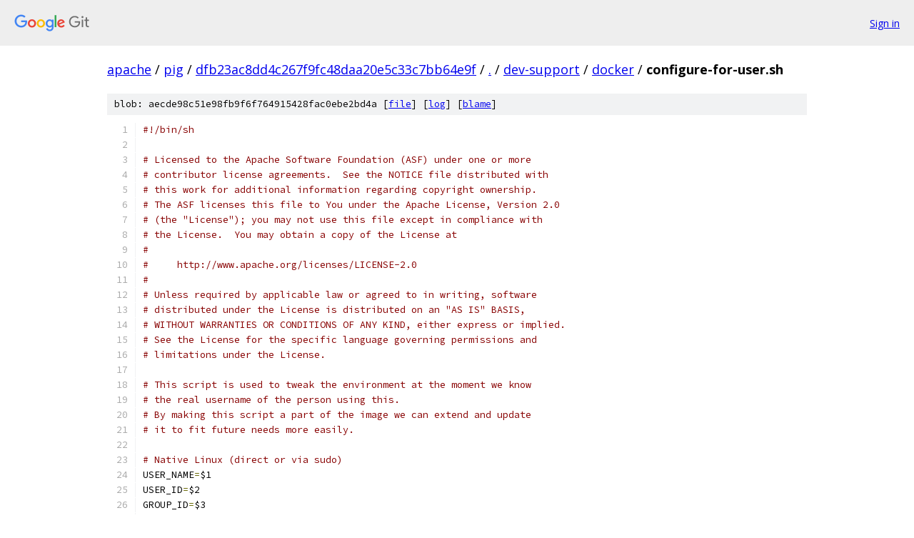

--- FILE ---
content_type: text/html; charset=utf-8
request_url: https://apache.googlesource.com/pig/+/dfb23ac8dd4c267f9fc48daa20e5c33c7bb64e9f/dev-support/docker/configure-for-user.sh
body_size: 2164
content:
<!DOCTYPE html><html lang="en"><head><meta charset="utf-8"><meta name="viewport" content="width=device-width, initial-scale=1"><title>dev-support/docker/configure-for-user.sh - pig - Git at Google</title><link rel="stylesheet" type="text/css" href="/+static/base.css"><link rel="stylesheet" type="text/css" href="/+static/prettify/prettify.css"><!-- default customHeadTagPart --></head><body class="Site"><header class="Site-header"><div class="Header"><a class="Header-image" href="/"><img src="//www.gstatic.com/images/branding/lockups/2x/lockup_git_color_108x24dp.png" width="108" height="24" alt="Google Git"></a><div class="Header-menu"> <a class="Header-menuItem" href="https://accounts.google.com/AccountChooser?faa=1&amp;continue=https://apache.googlesource.com/login/pig/%2B/dfb23ac8dd4c267f9fc48daa20e5c33c7bb64e9f/dev-support/docker/configure-for-user.sh">Sign in</a> </div></div></header><div class="Site-content"><div class="Container "><div class="Breadcrumbs"><a class="Breadcrumbs-crumb" href="/?format=HTML">apache</a> / <a class="Breadcrumbs-crumb" href="/pig/">pig</a> / <a class="Breadcrumbs-crumb" href="/pig/+/dfb23ac8dd4c267f9fc48daa20e5c33c7bb64e9f">dfb23ac8dd4c267f9fc48daa20e5c33c7bb64e9f</a> / <a class="Breadcrumbs-crumb" href="/pig/+/dfb23ac8dd4c267f9fc48daa20e5c33c7bb64e9f/">.</a> / <a class="Breadcrumbs-crumb" href="/pig/+/dfb23ac8dd4c267f9fc48daa20e5c33c7bb64e9f/dev-support?autodive=0">dev-support</a> / <a class="Breadcrumbs-crumb" href="/pig/+/dfb23ac8dd4c267f9fc48daa20e5c33c7bb64e9f/dev-support/docker">docker</a> / <span class="Breadcrumbs-crumb">configure-for-user.sh</span></div><div class="u-sha1 u-monospace BlobSha1">blob: aecde98c51e98fb9f6f764915428fac0ebe2bd4a [<a href="/pig/+/dfb23ac8dd4c267f9fc48daa20e5c33c7bb64e9f/dev-support/docker/configure-for-user.sh">file</a>] [<a href="/pig/+log/dfb23ac8dd4c267f9fc48daa20e5c33c7bb64e9f/dev-support/docker/configure-for-user.sh">log</a>] [<a href="/pig/+blame/dfb23ac8dd4c267f9fc48daa20e5c33c7bb64e9f/dev-support/docker/configure-for-user.sh">blame</a>]</div><table class="FileContents"><tr class="u-pre u-monospace FileContents-line"><td class="u-lineNum u-noSelect FileContents-lineNum" data-line-number="1"></td><td class="FileContents-lineContents" id="1"><span class="com">#!/bin/sh</span></td></tr><tr class="u-pre u-monospace FileContents-line"><td class="u-lineNum u-noSelect FileContents-lineNum" data-line-number="2"></td><td class="FileContents-lineContents" id="2"></td></tr><tr class="u-pre u-monospace FileContents-line"><td class="u-lineNum u-noSelect FileContents-lineNum" data-line-number="3"></td><td class="FileContents-lineContents" id="3"><span class="com"># Licensed to the Apache Software Foundation (ASF) under one or more</span></td></tr><tr class="u-pre u-monospace FileContents-line"><td class="u-lineNum u-noSelect FileContents-lineNum" data-line-number="4"></td><td class="FileContents-lineContents" id="4"><span class="com"># contributor license agreements.  See the NOTICE file distributed with</span></td></tr><tr class="u-pre u-monospace FileContents-line"><td class="u-lineNum u-noSelect FileContents-lineNum" data-line-number="5"></td><td class="FileContents-lineContents" id="5"><span class="com"># this work for additional information regarding copyright ownership.</span></td></tr><tr class="u-pre u-monospace FileContents-line"><td class="u-lineNum u-noSelect FileContents-lineNum" data-line-number="6"></td><td class="FileContents-lineContents" id="6"><span class="com"># The ASF licenses this file to You under the Apache License, Version 2.0</span></td></tr><tr class="u-pre u-monospace FileContents-line"><td class="u-lineNum u-noSelect FileContents-lineNum" data-line-number="7"></td><td class="FileContents-lineContents" id="7"><span class="com"># (the &quot;License&quot;); you may not use this file except in compliance with</span></td></tr><tr class="u-pre u-monospace FileContents-line"><td class="u-lineNum u-noSelect FileContents-lineNum" data-line-number="8"></td><td class="FileContents-lineContents" id="8"><span class="com"># the License.  You may obtain a copy of the License at</span></td></tr><tr class="u-pre u-monospace FileContents-line"><td class="u-lineNum u-noSelect FileContents-lineNum" data-line-number="9"></td><td class="FileContents-lineContents" id="9"><span class="com">#</span></td></tr><tr class="u-pre u-monospace FileContents-line"><td class="u-lineNum u-noSelect FileContents-lineNum" data-line-number="10"></td><td class="FileContents-lineContents" id="10"><span class="com">#     http://www.apache.org/licenses/LICENSE-2.0</span></td></tr><tr class="u-pre u-monospace FileContents-line"><td class="u-lineNum u-noSelect FileContents-lineNum" data-line-number="11"></td><td class="FileContents-lineContents" id="11"><span class="com">#</span></td></tr><tr class="u-pre u-monospace FileContents-line"><td class="u-lineNum u-noSelect FileContents-lineNum" data-line-number="12"></td><td class="FileContents-lineContents" id="12"><span class="com"># Unless required by applicable law or agreed to in writing, software</span></td></tr><tr class="u-pre u-monospace FileContents-line"><td class="u-lineNum u-noSelect FileContents-lineNum" data-line-number="13"></td><td class="FileContents-lineContents" id="13"><span class="com"># distributed under the License is distributed on an &quot;AS IS&quot; BASIS,</span></td></tr><tr class="u-pre u-monospace FileContents-line"><td class="u-lineNum u-noSelect FileContents-lineNum" data-line-number="14"></td><td class="FileContents-lineContents" id="14"><span class="com"># WITHOUT WARRANTIES OR CONDITIONS OF ANY KIND, either express or implied.</span></td></tr><tr class="u-pre u-monospace FileContents-line"><td class="u-lineNum u-noSelect FileContents-lineNum" data-line-number="15"></td><td class="FileContents-lineContents" id="15"><span class="com"># See the License for the specific language governing permissions and</span></td></tr><tr class="u-pre u-monospace FileContents-line"><td class="u-lineNum u-noSelect FileContents-lineNum" data-line-number="16"></td><td class="FileContents-lineContents" id="16"><span class="com"># limitations under the License.</span></td></tr><tr class="u-pre u-monospace FileContents-line"><td class="u-lineNum u-noSelect FileContents-lineNum" data-line-number="17"></td><td class="FileContents-lineContents" id="17"></td></tr><tr class="u-pre u-monospace FileContents-line"><td class="u-lineNum u-noSelect FileContents-lineNum" data-line-number="18"></td><td class="FileContents-lineContents" id="18"><span class="com"># This script is used to tweak the environment at the moment we know </span></td></tr><tr class="u-pre u-monospace FileContents-line"><td class="u-lineNum u-noSelect FileContents-lineNum" data-line-number="19"></td><td class="FileContents-lineContents" id="19"><span class="com"># the real username of the person using this.</span></td></tr><tr class="u-pre u-monospace FileContents-line"><td class="u-lineNum u-noSelect FileContents-lineNum" data-line-number="20"></td><td class="FileContents-lineContents" id="20"><span class="com"># By making this script a part of the image we can extend and update </span></td></tr><tr class="u-pre u-monospace FileContents-line"><td class="u-lineNum u-noSelect FileContents-lineNum" data-line-number="21"></td><td class="FileContents-lineContents" id="21"><span class="com"># it to fit future needs more easily.</span></td></tr><tr class="u-pre u-monospace FileContents-line"><td class="u-lineNum u-noSelect FileContents-lineNum" data-line-number="22"></td><td class="FileContents-lineContents" id="22"></td></tr><tr class="u-pre u-monospace FileContents-line"><td class="u-lineNum u-noSelect FileContents-lineNum" data-line-number="23"></td><td class="FileContents-lineContents" id="23"><span class="com"># Native Linux (direct or via sudo)</span></td></tr><tr class="u-pre u-monospace FileContents-line"><td class="u-lineNum u-noSelect FileContents-lineNum" data-line-number="24"></td><td class="FileContents-lineContents" id="24"><span class="pln">USER_NAME</span><span class="pun">=</span><span class="pln">$1</span></td></tr><tr class="u-pre u-monospace FileContents-line"><td class="u-lineNum u-noSelect FileContents-lineNum" data-line-number="25"></td><td class="FileContents-lineContents" id="25"><span class="pln">USER_ID</span><span class="pun">=</span><span class="pln">$2</span></td></tr><tr class="u-pre u-monospace FileContents-line"><td class="u-lineNum u-noSelect FileContents-lineNum" data-line-number="26"></td><td class="FileContents-lineContents" id="26"><span class="pln">GROUP_ID</span><span class="pun">=</span><span class="pln">$3</span></td></tr><tr class="u-pre u-monospace FileContents-line"><td class="u-lineNum u-noSelect FileContents-lineNum" data-line-number="27"></td><td class="FileContents-lineContents" id="27"></td></tr><tr class="u-pre u-monospace FileContents-line"><td class="u-lineNum u-noSelect FileContents-lineNum" data-line-number="28"></td><td class="FileContents-lineContents" id="28"><span class="pln">groupadd </span><span class="pun">--</span><span class="pln">non</span><span class="pun">-</span><span class="pln">unique </span><span class="pun">-</span><span class="pln">g $</span><span class="pun">{</span><span class="pln">GROUP_ID</span><span class="pun">}</span><span class="pln"> $</span><span class="pun">{</span><span class="pln">USER_NAME</span><span class="pun">}</span></td></tr><tr class="u-pre u-monospace FileContents-line"><td class="u-lineNum u-noSelect FileContents-lineNum" data-line-number="29"></td><td class="FileContents-lineContents" id="29"><span class="pln">useradd </span><span class="pun">-</span><span class="pln">g $</span><span class="pun">{</span><span class="pln">GROUP_ID</span><span class="pun">}</span><span class="pln"> </span><span class="pun">-</span><span class="pln">u $</span><span class="pun">{</span><span class="pln">USER_ID</span><span class="pun">}</span><span class="pln"> </span><span class="pun">-</span><span class="pln">k </span><span class="pun">/</span><span class="pln">root </span><span class="pun">-</span><span class="pln">m $</span><span class="pun">{</span><span class="pln">USER_NAME</span><span class="pun">}</span></td></tr><tr class="u-pre u-monospace FileContents-line"><td class="u-lineNum u-noSelect FileContents-lineNum" data-line-number="30"></td><td class="FileContents-lineContents" id="30"><span class="pln">echo </span><span class="str">&quot;export HOME=/home/${USER_NAME}&quot;</span><span class="pln"> </span><span class="pun">&gt;&gt;</span><span class="pln"> </span><span class="pun">~/.</span><span class="pln">bashrc</span></td></tr><tr class="u-pre u-monospace FileContents-line"><td class="u-lineNum u-noSelect FileContents-lineNum" data-line-number="31"></td><td class="FileContents-lineContents" id="31"><span class="pln">echo </span><span class="str">&quot;export USER=${USER_NAME}&quot;</span><span class="pln"> </span><span class="pun">&gt;&gt;</span><span class="pln"> </span><span class="pun">~/.</span><span class="pln">bashrc</span></td></tr><tr class="u-pre u-monospace FileContents-line"><td class="u-lineNum u-noSelect FileContents-lineNum" data-line-number="32"></td><td class="FileContents-lineContents" id="32"></td></tr><tr class="u-pre u-monospace FileContents-line"><td class="u-lineNum u-noSelect FileContents-lineNum" data-line-number="33"></td><td class="FileContents-lineContents" id="33"><span class="pln">VBOXSF_GROUP_LINE</span><span class="pun">=</span><span class="pln">$4</span></td></tr><tr class="u-pre u-monospace FileContents-line"><td class="u-lineNum u-noSelect FileContents-lineNum" data-line-number="34"></td><td class="FileContents-lineContents" id="34"><span class="kwd">if</span><span class="pln"> </span><span class="pun">[</span><span class="pln"> </span><span class="pun">-</span><span class="pln">n $</span><span class="pun">{</span><span class="pln">VBOXSF_GROUP_LINE</span><span class="pun">}</span><span class="pln"> </span><span class="pun">];</span></td></tr><tr class="u-pre u-monospace FileContents-line"><td class="u-lineNum u-noSelect FileContents-lineNum" data-line-number="35"></td><td class="FileContents-lineContents" id="35"><span class="kwd">then</span></td></tr><tr class="u-pre u-monospace FileContents-line"><td class="u-lineNum u-noSelect FileContents-lineNum" data-line-number="36"></td><td class="FileContents-lineContents" id="36"><span class="pln">    echo $</span><span class="pun">{</span><span class="pln">VBOXSF_GROUP_LINE</span><span class="pun">}</span><span class="pln"> </span><span class="pun">&gt;&gt;</span><span class="pln"> </span><span class="pun">/</span><span class="pln">etc</span><span class="pun">/</span><span class="pln">group</span></td></tr><tr class="u-pre u-monospace FileContents-line"><td class="u-lineNum u-noSelect FileContents-lineNum" data-line-number="37"></td><td class="FileContents-lineContents" id="37"><span class="pln">    usermod </span><span class="pun">-</span><span class="pln">aG vboxsf $</span><span class="pun">{</span><span class="pln">USER_NAME</span><span class="pun">}</span></td></tr><tr class="u-pre u-monospace FileContents-line"><td class="u-lineNum u-noSelect FileContents-lineNum" data-line-number="38"></td><td class="FileContents-lineContents" id="38"><span class="kwd">fi</span></td></tr><tr class="u-pre u-monospace FileContents-line"><td class="u-lineNum u-noSelect FileContents-lineNum" data-line-number="39"></td><td class="FileContents-lineContents" id="39"></td></tr><tr class="u-pre u-monospace FileContents-line"><td class="u-lineNum u-noSelect FileContents-lineNum" data-line-number="40"></td><td class="FileContents-lineContents" id="40"><span class="pln">echo </span><span class="str">&quot;${USER_NAME}    ALL=(ALL) NOPASSWD: ALL&quot;</span><span class="pln"> </span><span class="pun">&gt;&gt;</span><span class="pln"> </span><span class="pun">/</span><span class="pln">etc</span><span class="pun">/</span><span class="pln">sudoers</span><span class="pun">.</span><span class="pln">d</span><span class="pun">/</span><span class="pln">$</span><span class="pun">{</span><span class="pln">USER_NAME</span><span class="pun">}</span></td></tr></table><script nonce="3iewbzX56A-P2pYYWQR2Ag">for (let lineNumEl of document.querySelectorAll('td.u-lineNum')) {lineNumEl.onclick = () => {window.location.hash = `#${lineNumEl.getAttribute('data-line-number')}`;};}</script></div> <!-- Container --></div> <!-- Site-content --><footer class="Site-footer"><div class="Footer"><span class="Footer-poweredBy">Powered by <a href="https://gerrit.googlesource.com/gitiles/">Gitiles</a>| <a href="https://policies.google.com/privacy">Privacy</a>| <a href="https://policies.google.com/terms">Terms</a></span><span class="Footer-formats"><a class="u-monospace Footer-formatsItem" href="?format=TEXT">txt</a> <a class="u-monospace Footer-formatsItem" href="?format=JSON">json</a></span></div></footer></body></html>